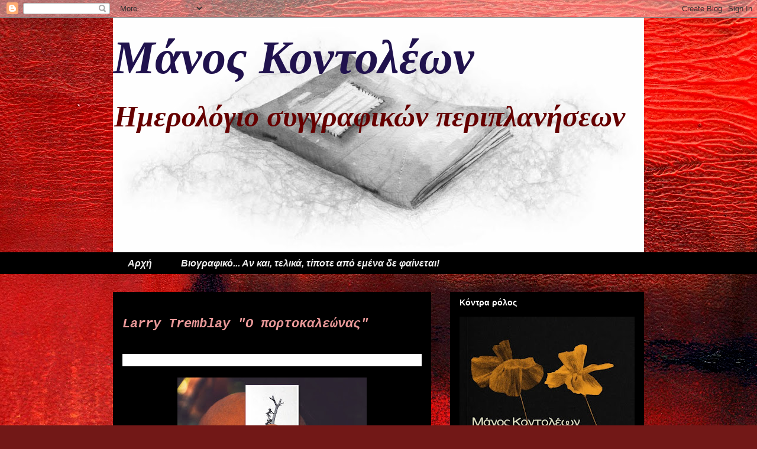

--- FILE ---
content_type: text/html; charset=UTF-8
request_url: https://manoskontoleon2.blogspot.com/b/stats?m=0&style=WHITE_TRANSPARENT&timeRange=ALL_TIME&token=APq4FmDXFPoOMaPHY2-1SWH-BBbh5nb_9_xrcpXa6787CBl9TkE_sOf091c38Y5PY5U08Z5CP0hyVs4WeHivbUZCbrhppCgcqg
body_size: -17
content:
{"total":557278,"sparklineOptions":{"backgroundColor":{"fillOpacity":0.1,"fill":"#ffffff"},"series":[{"areaOpacity":0.3,"color":"#fff"}]},"sparklineData":[[0,39],[1,99],[2,48],[3,57],[4,28],[5,19],[6,7],[7,23],[8,16],[9,20],[10,7],[11,7],[12,29],[13,21],[14,18],[15,15],[16,18],[17,19],[18,39],[19,31],[20,30],[21,14],[22,26],[23,9],[24,4],[25,3],[26,30],[27,3],[28,6],[29,37]],"nextTickMs":124137}